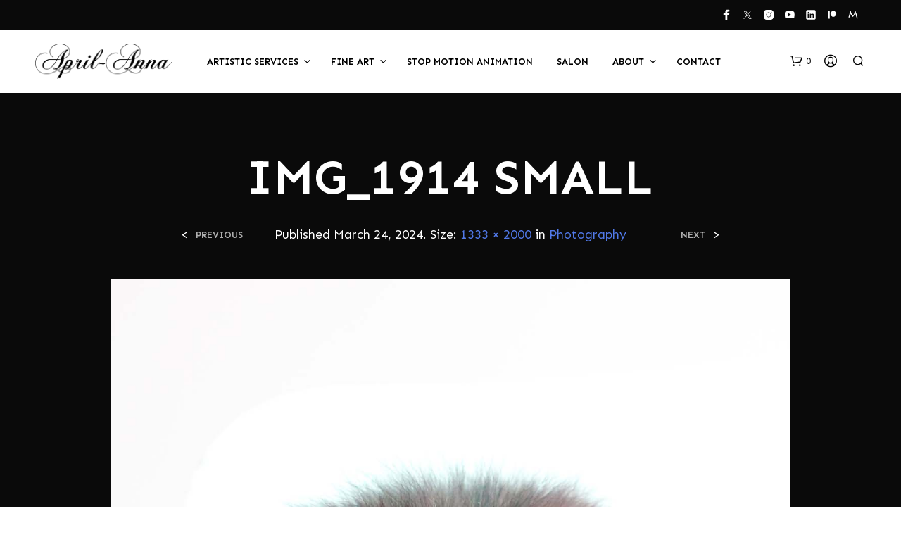

--- FILE ---
content_type: text/css
request_url: https://www.aprilanna.com/wp-content/litespeed/css/1410ab08418674217e3ae26aba7c07e1.css?ver=4ed47
body_size: 1314
content:
#yith-wcwl-form{max-width:112.5rem;margin:0 auto;padding:0 20px;width:100%}@media screen and (min-width:40.0625em){#yith-wcwl-form{padding:0 50px}}#yith-wcwl-form .wishlist-title{display:none}#yith-wcwl-form .wishlist_table thead{display:none}#yith-wcwl-form .wishlist_table tr:first-child td{border-top:none!important}#yith-wcwl-form .wishlist_table .product-stock-status{text-align:left}@media screen and (max-width:47.9375em){#yith-wcwl-form .wishlist_table .product-stock-status{text-align:center}}#yith-wcwl-form .wishlist_table .product-stock-status .wishlist-in-stock,#yith-wcwl-form .wishlist_table .product-stock-status .wishlist-out-of-stock{font-size:10px;padding:3px 5px 1px;font-weight:600;text-transform:uppercase;white-space:nowrap;letter-spacing:1px}#yith-wcwl-form .wishlist_table .product-stock-status .wishlist-in-stock{color:#000;border:2px solid}#yith-wcwl-form .wishlist_table .product-stock-status .wishlist-out-of-stock{color:#b3b3b3;border:2px solid}#yith-wcwl-form .wishlist_table .product-price{font-weight:600}@media screen and (max-width:47.9375em){#yith-wcwl-form .wishlist_table .product-price{font-size:13px!important}}#yith-wcwl-form .wishlist_table .product-price del{font-weight:600;opacity:.5}#yith-wcwl-form .wishlist_table .product-price ins{background-color:#fff0;padding:0}#yith-wcwl-form .wishlist_table .product-name{vertical-align:middle;width:auto}@media screen and (max-width:47.9375em){#yith-wcwl-form .wishlist_table .product-name a{display:contents;max-width:100%;width:100%;text-align:center}}@media screen and (max-width:63.9375em){#yith-wcwl-form .wishlist_table .product-thumbnail{width:100px!important}}@media screen and (max-width:47.9375em){#yith-wcwl-form .wishlist_table .product-thumbnail{padding-bottom:25px}#yith-wcwl-form .wishlist_table .product-thumbnail a{max-width:100px;margin:0 auto}#yith-wcwl-form .wishlist_table .product-thumbnail a img{max-width:100px}}#yith-wcwl-form .wishlist_table .product-remove{width:3%;text-align:left}@media screen and (max-width:47.9375em){#yith-wcwl-form .wishlist_table .product-remove{padding:0!important;position:relative}#yith-wcwl-form .wishlist_table .product-remove div{position:absolute;right:0}}#yith-wcwl-form .wishlist_table .product-remove a.remove{font-size:0;position:relative;top:1px}#yith-wcwl-form .wishlist_table .product-remove a.remove:before{content:"\e912";font-family:"Shopkeeper-Icon-Font";font-size:16px;font-weight:400;display:inline-block;-webkit-transform:rotate(45deg);transform:rotate(45deg)}#yith-wcwl-form .wishlist_table .product-subtotal{width:80px}@media screen and (max-width:47.9375em){#yith-wcwl-form .wishlist_table .product-subtotal{text-align:center}}#yith-wcwl-form .wishlist_table .product-add-to-cart{padding-right:0!important;width:200px}@media screen and (max-width:63.9375em) and (min-width:48em){#yith-wcwl-form .wishlist_table .product-add-to-cart{width:150px}}@media screen and (max-width:47.9375em){#yith-wcwl-form .wishlist_table .product-add-to-cart{padding-bottom:0}}#yith-wcwl-form .wishlist_table .product-add-to-cart a{display:block!important;max-width:200px;padding:18px 1rem 15px!important}@media screen and (max-width:63.9375em) and (min-width:48em){#yith-wcwl-form .wishlist_table .product-add-to-cart a{min-width:150px;padding:13px 1rem 10px!important}}#yith-wcwl-form .wishlist_table .product-add-to-cart .dateadded{font-size:13px;margin-bottom:10px;line-height:16px}#yith-wcwl-form .wishlist_table .product-add-to-cart .add_to_cart{margin:0}#yith-wcwl-form .wishlist_table .product-add-to-cart .add_to_cart.loading{opacity:0.7!important}#yith-wcwl-form .wishlist_table .product-add-to-cart .add_to_cart:focus{opacity:1}#yith-wcwl-form .wishlist_table .product-add-to-cart .remove_from_wishlist{margin-top:10px;margin-bottom:0}#yith-wcwl-form .wishlist_table .product-add-to-cart .remove_from_wishlist:hover{color:#fff}@media screen and (max-width:47.9375em){#yith-wcwl-form .wishlist_table .product-stock-status,#yith-wcwl-form .wishlist_table .product-price,#yith-wcwl-form .wishlist_table .product-name,#yith-wcwl-form .wishlist_table .product-thumbnail,#yith-wcwl-form .wishlist_table .product-remove,#yith-wcwl-form .wishlist_table .product-subtotal,#yith-wcwl-form .wishlist_table .product-add-to-cart{display:block!important;width:100%!important;min-width:100%;border:none;padding-top:0!important;padding-right:0!important;text-align:center}}@media screen and (max-width:47.9375em){#yith-wcwl-form .wishlist_table .item-details,#yith-wcwl-form .wishlist_table .item-wrapper{display:block;width:100%;vertical-align:middle}}@media screen and (max-width:47.9375em){#yith-wcwl-form .wishlist_table .item-wrapper,#yith-wcwl-form .wishlist_table .item-details-table{margin-bottom:0}}@media screen and (max-width:47.9375em){#yith-wcwl-form .wishlist_table .item-details .label,#yith-wcwl-form .wishlist_table .additional-info-wrapper .label{width:auto}#yith-wcwl-form .wishlist_table .item-details .label,#yith-wcwl-form .wishlist_table .item-details .value,#yith-wcwl-form .wishlist_table .additional-info-wrapper .label,#yith-wcwl-form .wishlist_table .additional-info-wrapper .value{font-size:13px;margin-bottom:10px;line-height:16px;padding-left:0}#yith-wcwl-form .wishlist_table .item-details .value del,#yith-wcwl-form .wishlist_table .additional-info-wrapper .value del{font-weight:600;opacity:.5}#yith-wcwl-form .wishlist_table .item-details .value ins,#yith-wcwl-form .wishlist_table .additional-info-wrapper .value ins{background-color:#fff0;padding:0}}@media screen and (max-width:47.9375em){#yith-wcwl-form .wishlist_table tr,#yith-wcwl-form .wishlist_table li{display:block}}@media screen and (max-width:47.9375em){#yith-wcwl-form ul.wishlist_table>li{display:block;border-bottom:solid 1px #eee;padding:0 0 10px;margin-bottom:25px}}#yith-wcwl-form .wishlist-empty{display:block;font-size:30px;font-weight:600;line-height:1.2em;text-align:center;margin-bottom:40px}#yith-wcwl-form .wishlist-empty:before{font-family:"Shopkeeper-Icon-Font";content:"\e905";display:block;font-weight:400;font-size:128px;line-height:170px}@media screen and (max-width:63.9375em){#yith-wcwl-form .wishlist-empty{font-size:1.875rem;line-height:1.2;text-align:center;padding:0 30px}}#yith-wcwl-popup-message{display:none!important}.yith-wcwl-add-button,.yith-wcwl-wishlistaddedbrowse,.yith-wcwl-wishlistexistsbrowse{font-size:.8125rem;font-weight:600;text-transform:uppercase;position:relative;display:inline-block;padding:2px 0 2px 27px;cursor:pointer;-webkit-box-align:start!important;-ms-flex-align:start!important;align-items:start!important}.yith-wcwl-add-button svg.yith-wcwl-icon-svg,.yith-wcwl-wishlistaddedbrowse svg.yith-wcwl-icon-svg,.yith-wcwl-wishlistexistsbrowse svg.yith-wcwl-icon-svg{display:none}.yith-wcwl-add-button:before{content:none!important}.yith-wcwl-wishlistaddedbrowse,.yith-wcwl-wishlistexistsbrowse{cursor:default}.yith-wcwl-wishlistaddedbrowse .feedback,.yith-wcwl-wishlistexistsbrowse .feedback{text-transform:none;font-weight:400;margin-right:6px;display:none}.add_to_wishlist:before,.product_infos .yith-wcwl-wishlistaddedbrowse:before,.product_infos .yith-wcwl-wishlistexistsbrowse:before,.products .yith-wcwl-wishlistaddedbrowse a:before,.products .yith-wcwl-wishlistexistsbrowse a:before{font-size:16px;width:18px;margin-top:1px;text-align:center;display:inline-block;font-family:"Shopkeeper-Icon-Font";font-style:normal;font-weight:400;line-height:1;position:relative;-webkit-font-smoothing:antialiased;-moz-osx-font-smoothing:grayscale}.product_infos .yith-wcwl-wishlistexistsbrowse a:hover,.product_layout_classic .product_meta>span a:hover{opacity:1}.add_to_wishlist:hover{opacity:1}.yith-wcwl-add-to-wishlist:hover .add_to_wishlist{-webkit-transition:all 0.5s;transition:all 0.5s}.yith-wcwl-add-to-wishlist:hover .add_to_wishlist:hover{-webkit-transition:all 0.5s;transition:all 0.5s}.yith-wcwl-add-to-wishlist:hover .add_to_wishlist .blockUI{display:none!important}li.product .yith-wcwl-wishlistaddedbrowse .feedback,li.product .yith-wcwl-wishlistexistsbrowse .feedback{margin-right:0}.product_infos .add_to_wishlist{position:unset!important}.product_infos .add_to_wishlist:before,.product_infos .yith-wcwl-wishlistaddedbrowse:before,.product_infos .yith-wcwl-wishlistexistsbrowse:before{position:absolute;left:0;top:2px}.product_infos .yith-wcwl-wishlistaddedbrowse:before,.product_infos .yith-wcwl-wishlistexistsbrowse:before,.products .yith-wcwl-wishlistaddedbrowse a:before,.products .yith-wcwl-wishlistexistsbrowse a:before{content:"\e904"}.add_to_wishlist:before{content:"\e905"}.yith-wcwl-add-to-wishlist{margin:0}.product_infos .yith-wcwl-add-button a.add_to_wishlist{padding:0!important;background-color:transparent!important;text-align:left}.product_infos .yith-wcwl-add-to-wishlist .yith-wcwl-icon{display:none!important}.products li a.add_to_wishlist,.products .yith-wcwl-add-button,.products .yith-wcwl-wishlistexistsbrowse,.products .yith-wcwl-wishlistaddedbrowse{font-size:0!important;line-height:0;padding:0;position:static}.woocommerce .products .star-rating,.woocommerce-page .products .star-rating{font-size:10px;margin:0 0 6px;top:2px}.yith-wcwl-add-to-wishlist .ajax-loading{display:none!important;position:absolute;top:50%;left:50%;margin-left:-8px;margin-top:-8px}.products .add_to_wishlist:before{transition:color 0.3s;-webkit-transition:color 0.3s}.products .yith-wcwl-add-button:after{position:absolute;top:0;left:0;width:0;height:0}.out_of_stock_button_wrapper .button,.out_of_stock_button_wrapper .button:hover{background:#ddd!important;cursor:default!important;-webkit-box-shadow:none!important;box-shadow:none!important}.product_list_widget .wishlist-in-stock{color:#fff;border:2px solid #fff;padding:2px 9px}.product_list_widget .wishlist-out-of-stock{color:#98a1c0;border:2px solid #98a1c0}.add-to-wishlist-before_image .yith-wcwl-add-to-wishlist{position:relative;top:0;left:0}.woocommerce .products .product_thumbnail_icons .yith-wcwl-add-to-wishlist .add_to_wishlist span,.woocommerce .products .product_thumbnail_icons .yith-wcwl-add-to-wishlist .add_to_wishlist i{font-size:0}.add-to-wishlist-before_image .yith-wcwl-add-to-wishlist i{font-size:0}ul.products li.product .yith-wcwl-add-to-wishlist{display:none!important}

--- FILE ---
content_type: text/css
request_url: https://www.aprilanna.com/wp-content/litespeed/css/0805cb6a43cf3405022a5e97947e75ec.css?ver=4019f
body_size: 51
content:
@font-face{font-family:"Shopkeeper-Icon-Font";src:url(/wp-content/themes/shopkeeper/inc/fonts/shopkeeper-icon-font/fonts/Shopkeeper-Icon-Font.woff2?dev9eh) format("woff2"),url(/wp-content/themes/shopkeeper/inc/fonts/shopkeeper-icon-font/fonts/Shopkeeper-Icon-Font.ttf?dev9eh) format("truetype"),url(/wp-content/themes/shopkeeper/inc/fonts/shopkeeper-icon-font/fonts/Shopkeeper-Icon-Font.woff?dev9eh) format("woff"),url("/wp-content/themes/shopkeeper/inc/fonts/shopkeeper-icon-font/fonts/Shopkeeper-Icon-Font.svg?dev9eh#Shopkeeper-Icon-Font") format("svg");font-display:block;font-weight:400;font-style:normal}[class^="spk-icon-"],[class*=" spk-icon-"]{font-family:"Shopkeeper-Icon-Font"!important;speak:none;font-style:normal;font-weight:400;font-variant:normal;text-transform:none;line-height:1;-webkit-font-smoothing:antialiased;-moz-osx-font-smoothing:grayscale}.spk-icon-checked:before{content:""}.spk-icon-sync:before{content:""}.spk-icon-Document_3:before{content:""}.spk-icon-Add_2:before{content:""}.spk-icon-Remove_2:before{content:""}.spk-icon-icon-arrow-right:before{content:""}.spk-icon-icon-message:before{content:""}.spk-icon-icon-like-it:before{content:""}.spk-icon-close-thin-large:before{content:""}.spk-icon-down-arrow-thin-large:before{content:""}.spk-icon-left-arrow-thin-large:before{content:""}.spk-icon-right-arrow-thin-large:before{content:""}.spk-icon-up-arrow-thin-large:before{content:""}.spk-icon-menu-filters:before{content:""}.spk-icon-down-small:before{content:""}.spk-icon-left-small:before{content:""}.spk-icon-right-small:before{content:""}.spk-icon-up-small:before{content:""}.spk-icon-video-player:before{content:""}.spk-icon-load-more:before{content:""}.spk-icon-diamond:before{content:""}.spk-icon-spk_error:before{content:""}.spk-icon-spk_check:before{content:""}.spk-icon-warning:before{content:""}.spk-icon-close:before{content:""}.spk-icon-arrow-left:before{content:""}.spk-icon-arrow-right:before{content:""}.spk-icon-view:before{content:""}.spk-icon-heart-full:before{content:""}.spk-icon-heart:before{content:""}.spk-icon-cart-shopkeeper:before{content:""}.spk-icon-menu:before{content:""}.spk-icon-search:before{content:""}.spk-icon-user-account:before{content:""}.spk-icon-quote-left:before{content:""}.spk-icon-used-product:before{content:""}.spk-icon-coupon:before{content:""}

--- FILE ---
content_type: application/javascript
request_url: https://www.aprilanna.com/wp-content/litespeed/js/5788091de14b6584602979beb0f3bfef.js?ver=1d66e
body_size: 1295
content:
(function($){'use strict';function gbt_cn_onElementInserted(containerSelector,selector,childSelector,callback){if("MutationObserver" in window){var onMutationsObserved=function(mutations){mutations.forEach(function(mutation){if(mutation.addedNodes.length){if($(mutation.addedNodes).length){var finalSelector=selector;var ownElement=$(mutation.addedNodes).filter(selector);if(childSelector!=''){ownElement=ownElement.find(childSelector);finalSelector=selector+' '+childSelector}
ownElement.each(function(index){callback($(this),index+1,ownElement.length,finalSelector,!0)});if(!ownElement.length){var childElements=$(mutation.addedNodes).find(finalSelector);childElements.each(function(index){callback($(this),index+1,childElements.length,finalSelector,!0)})}}}})};var target=$(containerSelector)[0];var config={childList:!0,subtree:!0};var MutationObserver=window.MutationObserver||window.WebKitMutationObserver;var observer=new MutationObserver(onMutationsObserved);observer.observe(target,config)}}
function gbt_cn_onAddedToCart(selector,theclass,callback){if("MutationObserver" in window){var onMutationsObserved=function(mutations){mutations.forEach(function(mutation){if(theclass!=""){if((!mutation.oldValue||!mutation.oldValue.match(theclass)&&mutation.oldValue.match('loading'))&&mutation.target.classList&&mutation.target.classList.contains(theclass)){callback()}}else{if(!mutation.oldValue||mutation.oldValue.match('loading')){callback()}}})};var target=selector[0];var MutationObserver=window.MutationObserver||window.WebKitMutationObserver;var observer=new MutationObserver(onMutationsObserved);var config={attributes:!0,attributeOldValue:!0,attributeFilter:['class']};observer.observe(target,config)}}
var gbt_cn={messages:[],open:!1,init:function(){gbt_cn_onElementInserted('body','.woocommerce-error','',gbt_cn.readNotice);gbt_cn_onElementInserted('body','.woocommerce-message','',gbt_cn.readNotice);gbt_cn_onElementInserted('body','.woocommerce-info','',gbt_cn.readNotice);gbt_cn_onElementInserted('body','.woocommerce-notice','',gbt_cn.readNotice);gbt_cn_onElementInserted('body','.wc-block-components-notice-banner','',gbt_cn.readNotice);gbt_cn.checkExistingElements('.woocommerce-error');gbt_cn.checkExistingElements('.woocommerce-message');gbt_cn.checkExistingElements('.woocommerce-info');gbt_cn.checkExistingElements('.woocommerce-notice');gbt_cn.checkExistingElements('.wc-block-components-notice-banner')},checkExistingElements:function(selector){var element=$(selector);if(element.length){element.each(function(index){gbt_cn.readNotice($(this),index+1,element.length,selector,!1)})}},readNotice:function(element,index,total,selector,dynamic){$(".page-notifications").css('top',$('.top-headers-wrapper').outerHeight()+$('#wpadminbar').outerHeight());var noticeType=selector.match(/-(error|message|info|notice|success)/);noticeType=!noticeType||!noticeType[1]?'success':noticeType[1];if(index<=total){gbt_cn.storeMessage(element,noticeType,dynamic)}
if(index==total){gbt_cn.clearPopupMessages();gbt_cn.addMessagesToPopup();setTimeout(function(){gbt_cn.openPopup(element)},100);setTimeout(function(){gbt_cn.messages=[]},1000)}},clearPopupMessages:function(){$('#gbt-custom-notification-notice').find('.gbt-custom-notification-content').empty()},removeDuplicatedMessages:function(){var obj={};for(var i=0,len=gbt_cn.messages.length;i<len;i++){obj[gbt_cn.messages[i].message]=gbt_cn.messages[i]}
gbt_cn.messages=new Array();for(var key in obj)
gbt_cn.messages.push(obj[key]);},isMessageValid:function(message,dynamic){var ignored_msg=["<p></p>","<ul class=\"msg\"></ul>","<ul></ul>"];var matches=ignored_msg.filter(function(string_check){return message.indexOf(string_check)!==-1});if(matches.length>0){return!1}
return!0},storeMessage:function(notice,type,dynamic){if(gbt_cn.isMessageValid(notice.html(),dynamic)){gbt_cn.messages.push({message:notice.html(),type:type,dynamic:dynamic});gbt_cn.removeDuplicatedMessages()}},getAdditionalIconClass:function(noticeType){var iconClass="";switch(noticeType){case "success":iconClass=gbt_cn_info.success_icon_class;break;case "error":iconClass=gbt_cn_info.error_icon_class;break;case "info":iconClass=gbt_cn_info.info_icon_class;break}
if(iconClass==""){iconClass+=" "+gbt_cn_info.icon_default_class}
return iconClass},addMessagesToPopup:function(notice){var notification;$.each(gbt_cn.messages,function(index,value){var additional_icon_class=gbt_cn.getAdditionalIconClass(value.type);var dynamicClass=value.dynamic?'gbt-cn-dynamic':'gbt-cn-static';if(value.message!=""){if(value.message.indexOf('product_notification_background')>=0){notification=$('#gbt-custom-notification-notice .gbt-custom-notification-content').append("<div class='gbt-custom-notification-notice "+value.type+' '+dynamicClass+" '>"+value.message+"</div>")}else{$('#gbt-custom-notification-notice .gbt-custom-notification-content').append("<div class='gbt-custom-notification-notice "+value.type+' '+dynamicClass+" '><i class='gbt-custom-notification-notice-icon "+additional_icon_class+"'></i><div class='gbt-custom-notification-message'><div>"+value.message+"</div></div></div>")}}})},openPopup:function(){$('.gbt-custom-notification-notice').addClass('open-notice');if($('.page-notifications').hasClass('slide-out')){setTimeout(function(){$('.gbt-custom-notification-notice').removeClass('open-notice').addClass('close-notice')},2250)}}};document.addEventListener('DOMContentLoaded',function(){gbt_cn.init();$('body').trigger({type:'gbt_cn',obj:gbt_cn});$(document).on('click','.page-notifications.slide-in .gbt-custom-notification-notice',function(){$(this).removeClass('open-notice').addClass('close-notice')});$('body.gbt_custom_notif.single-product').on('click touchend','.product.product-type-simple .columns > .product_infos .cart .ajax_add_to_cart',function(e){if($('body').find('.product_layout_classic').length>0){var imgSrc=$('.woocommerce-product-gallery .woocommerce-product-gallery__wrapper > .woocommerce-product-gallery__image img').attr('src')||""}else{var imgSrc=$('.woocommerce-product-gallery__wrapper .product_images .product-image:first-child img').attr('src')||""}
var prodTitle=$('.product_title').html()||"";gbt_cn_onAddedToCart($(this),'added',function(){$('#content').prepend('<div class="woocommerce-message"><div class="product_notification_wrapper"><div class="product_notification_background"><img src="'+imgSrc+'" alt="Notification Image" /></div><div class="product_notification_text"><div>'+gbt_cn_info.cartButton+'&quot;'+prodTitle+'&quot; '+gbt_cn_info.addedToCartMessage+'</div></div></div></div>')})});$('body').on('click touchend','.products .ajax_add_to_cart',function(){var imgSrc=$(this).parents('.product').find('.product_thumbnail_wrapper img').attr('src')||"";var prodTitle=$(this).parents('.product').find('.woocommerce-loop-product__title a').html()||"";gbt_cn_onAddedToCart($(this),'added',function(){$('.st-content').prepend('<div class="woocommerce-message"><div class="product_notification_wrapper"><div class="product_notification_background"><img src="'+imgSrc+'" alt="Notification Image" /></div><div class="product_notification_text"><div>'+gbt_cn_info.cartButton+'&quot;'+prodTitle+'&quot; '+gbt_cn_info.addedToCartMessage+'</div></div></div></div>')})});$('body.gbt_custom_notif.woocommerce-wishlist').on('click touchend','.ajax_add_to_cart',function(){var imgSrc=$(this).parents('tr').find('.product-thumbnail img').attr('src')||"";var prodTitle=$(this).parents('tr').find('.product-name a').html()||"";gbt_cn_onAddedToCart($(this),"",function(){$('.st-content').prepend('<div class="woocommerce-message"><div class="product_notification_wrapper"><div class="product_notification_background"><img src="'+imgSrc+'" alt="Notification Image" /></div><div class="product_notification_text"><div>'+gbt_cn_info.cartButton+'&quot;'+prodTitle+'&quot; '+gbt_cn_info.addedToCartMessage+'</div></div></div></div>')})})})})(jQuery)
;